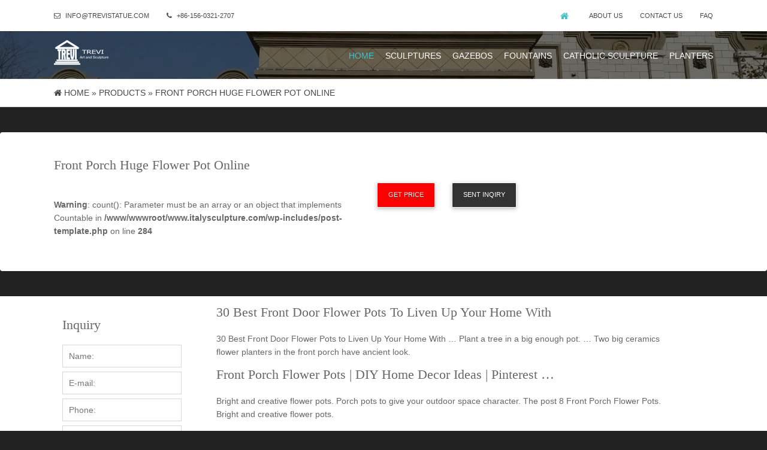

--- FILE ---
content_type: text/html; charset=UTF-8
request_url: https://www.italysculpture.com/front-porch-huge-flower-pot-online.html
body_size: 4472
content:
  <!DOCTYPE html>

<html lang="zh-CN">

  <head>

    <meta charset="utf-8">

    <meta http-equiv="X-UA-Compatible" content="IE=edge">

    <meta name="viewport" content="width=device-width, initial-scale=1">

    <title>front porch huge flower pot online-Garden Stone Sculptures</title>

    <meta name="keywords" content="
grey pots and planters for sale,
interior tall pedestal planters price,
landscape pedestal urn planter Australia"/>

    <meta name="description" content="<br />
<b>Warning</b>:  count(): Parameter must be an array or an object that implements Countable in <b>/www/wwwroot/www.italysculpture.com/wp-includes/post-template.php</b> on line <b>284</b><br />
">

    <link rel="stylesheet" href="https://www.italysculpture.com/wp-content/themes/Form/css/animate.min.css">
<link rel="stylesheet" href="https://www.italysculpture.com/wp-content/themes/Form/css/public.css">
<link rel="stylesheet" href="https://www.italysculpture.com/wp-content/themes/Form/layout/styles/layout.css">
<link rel="stylesheet" href="https://www.italysculpture.com/wp-content/themes/Form/css/style.css">
<link rel="shortcut icon" href="https://www.italysculpture.com/favicon.ico" type="image/x-icon" >
    <!--[if lt IE 9]>

      <script src="https://cdn.bootcss.com/html5shiv/3.7.3/html5shiv.min.js"></script>

      <script src="https://cdn.bootcss.com/respond.js/1.4.2/respond.min.js"></script>

    <![endif]-->

  </head>

  <body id="top">

      <div class=" wrapper row0 wow fadeInLeft">

  <div id="topbar" class="hoc clear"> 

    <div class="fl_left">

      <ul class="nospace">

        

        <li><i class="fa fa-envelope-o"></i> info@trevistatue.com</li>

        <li><i class="fa fa-phone"></i> +86-156-0321-2707</li>

      </ul>

    </div>

    <div class="fl_right">

      <ul class="nospace">

        <li><a href="https://www.italysculpture.com"><i class="fa fa-lg fa-home"></i></a></li>

        <li><a href="https://www.italysculpture.com/about-us" title="About us">About us</a></li>

        <li><a href="https://www.italysculpture.com/contact-us" title="Contact us">Contact us</a></li>

        <li><a href="https://www.italysculpture.com/faq" title="FAQ">FAQ</a></li>

        

      </ul>

    </div>

  </div>

</div>



   








<div class="bgded overlay" style="background-image:url('https://www.italysculpture.com/wp-content/themes/Form/images/demo/backgrounds/01.png');">

    <div class="wrapper row1 "  >
    <header id="header" class="hoc clear"> 
      <div id="logo" class="fl_left">
        <h1><a href="https://www.italysculpture.com"><img src ="https://www.italysculpture.com/wp-content/themes/Form/images/logo.png"></a></h1>
      </div>
      <nav id="mainav" class="fl_right wow fadeInRight">
        <ul class="clear">
          <li class="active"><a href="https://www.italysculpture.com">Home</a></li>
         
                      <li><a href="https://www.italysculpture.com/products/sculptures" title="Sculptures">Sculptures</a></li>
          <li><a href="https://www.italysculpture.com/products/gazebos" title="Gazebos">Gazebos</a></li>
          <li><a href="https://www.italysculpture.com/products/fountains" title="Fountains">Fountains</a></li>
          <li><a href="https://www.italysculpture.com/products/catholic-sculpture" title="Catholic Sculpture">Catholic Sculpture</a></li>
          <li><a href="https://www.italysculpture.com/products/planters" title="Planters">Planters</a></li>
        </ul>
      </nav>
    </header>
  </div>
</div>




  <div class="wrapper row2">

    <div id="breadcrumb" class="hoc clear"> 

      <ul>

        <div id="crumbs"> <i class="fa fa-home"></i>  Home &raquo; <a href="https://www.italysculpture.com/products">Products</a> &raquo; <span>front porch huge flower pot online</span></div>
      </ul>

    </div>

  </div>

      

    <section class="title-img py-5 my-5 white">

        <div class="hoc clear">

            <div class="group">

                <div class="one_half"></div>

                <div class="one_half">

                   <h1>front porch huge flower pot online</h1> 

                    <p><br />
<b>Warning</b>:  count(): Parameter must be an array or an object that implements Countable in <b>/www/wwwroot/www.italysculpture.com/wp-includes/post-template.php</b> on line <b>284</b><br />
</p>

                </div>
                
                 <a style="background-color:red; color:#FFF;" class="btn mt-5" onclick="openZoosUrl('chatwin');" title="front porch huge flower pot online price">Get Price</a>
                 &nbsp;&nbsp;
                 <a class="btn mt-5" style="background-color: #333; color:#FFF;" href="https://www.italysculpture.com/contact-us" title="front porch huge flower pot online for sale">Sent Inqiry</a>

            </div>

        </div>    

    </section>

      

      <section class="detail ">

          <div class="hoc clear">

            <div class="group">

                <div class="one_quarter">

                    <aside class="white p-3">


<div class="sdb_holder mt-4">

    <h6>Inquiry</h6>

    <form id="comments" action="//www.cnstatue.com/data/post.php" method="post">

        <input class="mb-2" type="text" name="name" placeholder="Name:">

        <input class="mb-2" type="text" name="email" placeholder="E-mail:">

        <input class="mb-2" type="text" name="tel" placeholder="Phone:">

        <textarea  type="message" name="message" placeholder="Message:"></textarea>

        <button  class="btn btn-primary" type="submit" name="submit" value="Submit">Submit</button>

    </form>

</div>


<div class="sdb_holder">

    <h6>Contact us</h6>

    <ul class="nospace">

  <li><a href="mailto:info@trevistatue.com">E-mail: info@trevistatue.com</a></li>

  <li>Whatsapp: 0086-15603212707</li>

  <li>Phone: +8615603212707</li>

  <li>Office Add: NO. 1000, Yongning Garden,Nanhuan Road, Quyang County,Hebei Province,China</li>

    </ul>

</div>

    


    

<div class="sdb_holder mt-4">

    <h6>Category</h6>
    <ul>
     <li><a href="https://www.italysculpture.com/products/sculptures" title="Sculptures">Sculptures</a></li>

          <li><a href="https://www.italysculpture.com/products/gazebos" title="Gazebos">Gazebos</a></li>

          <li><a href="https://www.italysculpture.com/products/fountains" title="Fountains">Fountains</a></li>

          <li><a href="https://www.italysculpture.com/products/planters" title="Planters">Planters</a></li>
           <li><a href="https://www.italysculpture.com/products/catholic-sculpture" title="Catholic Sculpture">Catholic Sculpture</a></li>

</ul>

</div>



</aside>








                </div>

                <div class="three_quarter">

                    <div class="white p-3">

                        
                      <h3>30 Best Front Door Flower Pots to Liven Up Your Home With</h3>
<p>30 Best Front Door Flower Pots to Liven Up Your Home With &#8230; Plant a tree in a big enough pot. &#8230; Two big ceramics flower planters in the front porch have ancient look. </p>
<h3>Front Porch Flower Pots | DIY Home Decor Ideas | Pinterest &#8230;</h3>
<p>Bright and creative flower pots. Porch pots to give your outdoor space character. The post 8 Front Porch Flower Pots. Bright and creative flower pots. </p>
<h3>Sitemap H, Front Porch</h3>
<p>Sitemap alphabet H in Front Porch at 7 January 2019 </p>
<h3>29 Best Front Door Flower Pots (Ideas and Designs) for 2018</h3>
<p>Front door flower pots are the perfect way to show your love of plants if you have little or no yard for a garden. &#8230; A huge clay pot needs to make a big but simple &#8230; </p>
<h3>Amazon.com: front porch pots</h3>
<p>Amazon.com: front porch pots. &#8230; Tall Planter 26&quot; Large Flower Pot, Patio Deck Indoor Outdoor Garden Tree Resin Planters, Gray. by LA JOLIE MUSE. $60.00 $ 60 00 Prime. </p>
<h3>Large Flower Pots For Front Porch • Porches Ideas</h3>
<p>Large Flower Pots For Front Porch – You may trust ACF Tarp and Awning to construct your awning or exterior canopy with only the best stuff. Awnings play a huge part in protecting your patio furniture also. </p>
<h3>50 Incredible Home Front Porch Flower Planter Ideas &#8230;</h3>
<p>Front Porch Flower Planter Ideas 29 Providing a beautiful design on the terrace of the house, just as it reflects the style of homeowners. After all, this is the first thing the guests see when they enter your home. </p>
<h3>Best 25+ Front porch planters ideas on Pinterest | Garden &#8230;</h3>
<p>Front Door Plants Planters For Front Porch Front Yard Decor Front Porch Flowers Fromt Porch Decor Front Porch Decorations Fromt Porch Ideas Front Porch Chairs Front Yard Patio Forward Garden Tips &#8211; Front Door Flower Pot Ideas.use geraniums to repel bees and mosquitos Now is the time to start looking after the lawn so this summer is beautiful. </p>
<h3>Planters &#8211; The Home Depot</h3>
<p>Using outdoor planters is the perfect way to create beautiful container gardens for your front porch, patio or any outdoor space. Planters and flower pots allow for creativity and flexibility when designing a garden that fits the specific needs of you and your home. </p>
<h3>Large Planters | Large Flower Pots &#8211; Pots Planters &amp; More</h3>
<p>These elegant, luxurious large planter pots are ideal for the seasoned horticulture enthusiast looking to grow their own plants and herbs, property managers looking to take their landscape design to the next level, or homeowners looking to create an exceptional outdoor patio, garden, or front porch. </p>

                      
                    </div> 

                    <div class="rgba-green-strong p-4 form1 my-4">

<div id="comments">

        <h2>Inquiry</h2>

        <form action="//www.cnstatue.com/data/post.php" method="post">

           <div class="group"> 

          <div class="one_third ">

            <label for="name">Name <span></span></label>

            <input type="text" name="name" id="name" value="" size="22" required="" placeholder="Your name*">

          </div>

          <div class="one_third">

            <label >Mail <span></span></label>

            <input type="text" name="email" id="email" value="" size="22" required="" placeholder="Your E-mail*" >

          </div>

          <div class="one_third">

            <label >TEL</label>

            <input type="text" name="tel" id="url"  size="22" placeholder="TEL/Whatsapp">

          </div>

            </div>

          <div class="block clear">

            <label >Your Message</label>

            <textarea type="message" name="message"  cols="25" rows="10" placeholder="Messages"></textarea>

          </div>

          <div>

          <button class="btn btn-danger px-5" name="submit"> Submit</button>

            &nbsp;

            <input type="reset" name="reset" value="Reset ">

          </div>

        </form>

        </div>

    </div>
                </div>

            </div>

          </div>

      </section>
      <div class="hoc clear">
  <small><a href="https://www.italysculpture.com/tag/grey-pots-and-planters-for-sale" rel="tag">
grey pots and planters for sale</a></small> | <small><a href="https://www.italysculpture.com/tag/interior-tall-pedestal-planters-price" rel="tag">
interior tall pedestal planters price</a></small> | <small><a href="https://www.italysculpture.com/tag/landscape-pedestal-urn-planter-australia" rel="tag">
landscape pedestal urn planter Australia</a></small></div>


<div class="bgded overlay" style="background-image:url('https://www.italysculpture.com/wp-content/themes/Form/images/demo/backgrounds/outside marble water foutnain for garden decor.jpg');"> 

  <div class="wrapper row4">

    <footer id="footer" class="hoc clear wow fadeInLeft"> 

      <ul class="nospace group">

        <li class="one_third">

            <h3 class="mb-4">Contact us</h3>

            <ul class="nospace">

              <li><a href="mailto:info@trevistatue.com">E-mail: info@trevistatue.com</a></li>

              <li>Whatsapp: 008615603212707</li>

              <li>Mobile: +8615603212707</li>

              <li>Wechat: 8615603212707</li>

              <li>Office Add: NO. 1000, Yongning Garden,Nanhuan Road, Quyang County,Hebei Province, China (Mainland)</li>

            </ul>

        </li>

        <li class="one_third">

            <h3 class="mb-4">Inquiry</h3>

            <form id="comments" action="//www.cnstatue.com/data/post.php" method="post">

                <input class="mb-2" type="text" name="name" placeholder="Name*:" >

                <input class="mb-2" type="text" name="email" placeholder="E-mail*:" >

                <input class="mb-2" type="text" name="tel" placeholder="TEL:">

                <textarea name="message" placeholder="Message:"></textarea>

                <button class="btn btn-primary" type="submit">Submit</button>

            </form>

        </li>

        <li class="one_third">

            <h3 class="mb-4">Recent post</h3>

            <ul class="nospace">
            
            
              <li><a href="https://www.italysculpture.com/large-white-marble-gazebo-pavilion-with-lady-design-for-sale-mokk-420.html" title="Large White Marble Gazebo Pavilion with Lady Design for Sale MOKK-420" target="_blank"><i class="fa fa-table"></i> Large White Marble Gazebo Pavilion with Lady Design for Sale MOKK-420</a></li>
            
              <li><a href="https://www.italysculpture.com/hand-carved-natural-marble-nude-man-hercules-fight-lion-sculpture.html" title="Hand carved natural marble nude man Hercules fight lion sculpture" target="_blank"><i class="fa fa-table"></i> Hand carved natural marble nude man Hercules fight lion sculpture</a></li>
            
              <li><a href="https://www.italysculpture.com/garden-italian-religious-statues-large-stone-nude-sculpture.html" title="Garden Italian religious statues large stone nude sculpture" target="_blank"><i class="fa fa-table"></i> Garden Italian religious statues large stone nude sculpture</a></li>
            
              <li><a href="https://www.italysculpture.com/wholesale-antique-nude-garden-statues-nude-marble-male-sculpture.html" title="Wholesale Antique Nude Garden Statues Nude Marble Male Sculpture" target="_blank"><i class="fa fa-table"></i> Wholesale Antique Nude Garden Statues Nude Marble Male Sculpture</a></li>
            
              <li><a href="https://www.italysculpture.com/white-marble-lady-nude-sculpture.html" title="white marble lady nude sculpture" target="_blank"><i class="fa fa-table"></i> white marble lady nude sculpture</a></li>
            
              <li><a href="https://www.italysculpture.com/stone-classic-nude-male-statue-abstract-marble-sculpture.html" title="Stone Classic nude male statue abstract marble sculpture" target="_blank"><i class="fa fa-table"></i> Stone Classic nude male statue abstract marble sculpture</a></li>
            
              <li><a href="https://www.italysculpture.com/western-garden-white-marble-male-nude-sculpture.html" title="Western Garden White Marble Male Nude Sculpture" target="_blank"><i class="fa fa-table"></i> Western Garden White Marble Male Nude Sculpture</a></li>
            
              <li><a href="https://www.italysculpture.com/lovers-angel-nude-female-marble-sculpture.html" title="lovers angel nude female marble sculpture" target="_blank"><i class="fa fa-table"></i> lovers angel nude female marble sculpture</a></li>
                        </ul>

        </li>

        

      </ul>

    </footer>

  </div>

  <nav class="quicklinks row4">

    <ul class="hoc clear">

      <li><a href="https://www.italysculpture.com"><i class="fa fa-lg fa-home"></i></a></li>

      <li><a href="https://www.italysculpture.com/products/sculptures" title="Outdoor Garden sculptures for sale">Sculptrues</a></li>

      <li><a href="https://www.italysculpture.com/products/gazebos" title="Outdoor Garden gazebos for wedding sale">Gazebos</a></li>

      <li><a href="https://www.italysculpture.com/products/fountains" title="Outdoor Garden fountains for sale">Fountains</a></li>

      <li><a href="https://www.italysculpture.com/products/catholic-sculpture"  title="Outdoor catholic statues for garden">Catholic Statues</a></li>

      <li><a href="https://www.italysculpture.com/products/planters" title="Outdoor Garden fountains for sale">Planters</a></li>

    </ul>

  </nav>

  <div class="wrapper row5">

    <div id="copyright" class="hoc clear"> 

      <p class="fl_left">Copyright &copy; 2018-2026 Trevi Art Gallery Co.,Ltd Privacy Policy All rights reserved - <a href="/sitemap.xml">Sitemap</a></p>

 <script language="javascript" src="https://drt.zoosnet.net/JS/LsJS.aspx?siteid=DRT10939320&float=1&lng=en"></script>

    </div>

  </div>

</div>





<a id="backtotop" href="#top"><i class="fa fa-chevron-up"></i></a>

<script src="https://www.italysculpture.com/wp-content/themes/Form/js/jquery.min.js"></script>

<script src="https://www.italysculpture.com/wp-content/themes/Form/js/wow.min.js"></script>

<script src="https://www.italysculpture.com/wp-content/themes/Form/layout/scripts/jquery.backtotop.js"></script>

<script src="https://www.italysculpture.com/wp-content/themes/Form/layout/scripts/jquery.mobilemenu.js"></script>

<script src="https://www.italysculpture.com/wp-content/themes/Form/layout/scripts/jquery.flexslider-min.js"></script>




<script>

if (!(/msie [6|7|8|9]/i.test(navigator.userAgent))){

	new WOW().init();

};

</script>  </body>

</html>